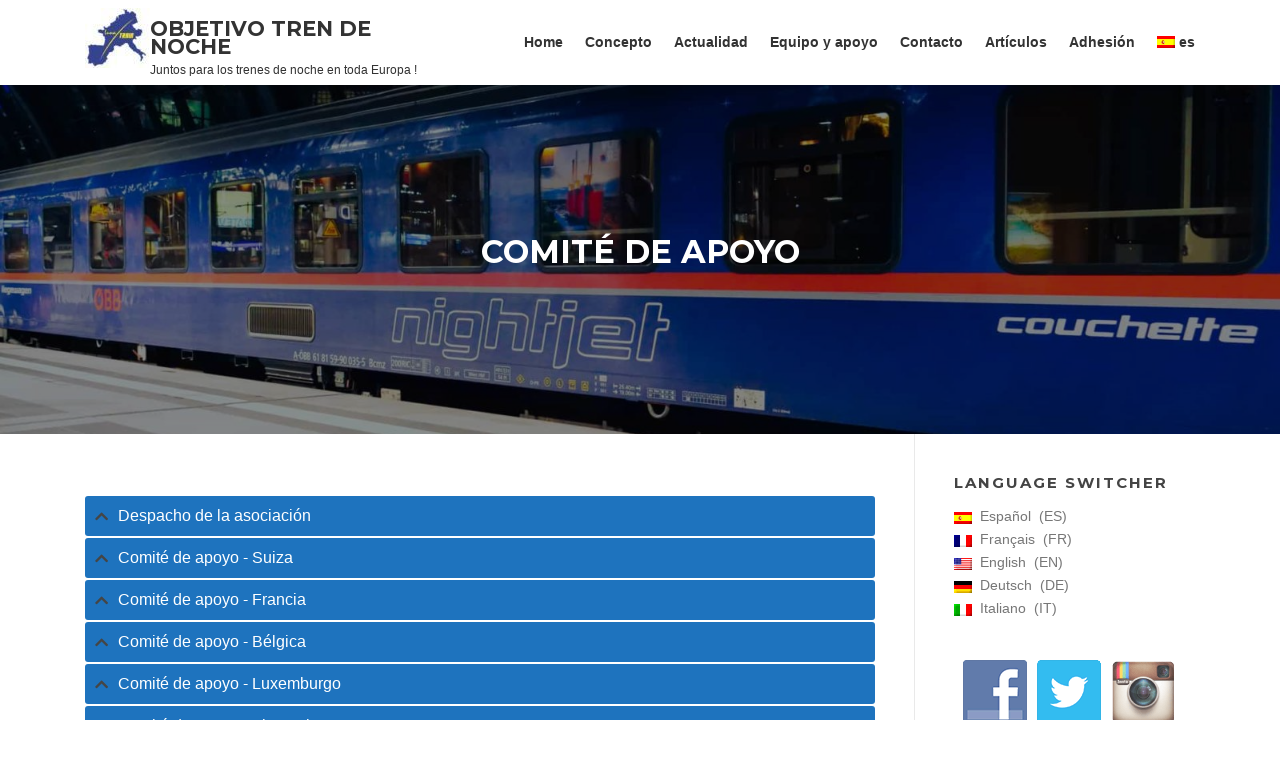

--- FILE ---
content_type: text/html; charset=UTF-8
request_url: http://www.lunatrain.eu/es/comite-de-soutien/
body_size: 12773
content:
<!DOCTYPE html>
<html lang="es">
<head>
<meta charset="UTF-8">
<meta name="viewport" content="width=device-width, initial-scale=1">
<link rel="profile" href="http://gmpg.org/xfn/11">
<link rel="pingback" href="http://www.lunatrain.eu/xmlrpc.php">

<title>Comité de apoyo &#8211; Objetivo tren de noche</title>
<meta name='robots' content='max-image-preview:large' />

		<!-- Meta Tag Manager -->
		<meta name="og:type" content="webssite" />
		<meta name="og:title" content="Comité de apoyo" />
		<meta name="og:locale" content="es_ES" />
		<meta name="og:site_name" content="{:fr}Objectif Train de Nuit{:}{:en}Objective Night train{:}{:de}Pro Nachtzug{:}{:es}Objetivo tren de noche{:}{:it}Obiettivo treno notturno{:}" />
		<meta name="twitter:card" content="summary" />
		<meta name="twitter:site" content="@TrainNuit" />
		<!-- / Meta Tag Manager -->
<link rel='dns-prefetch' href='//connect.facebook.net' />
<link rel='dns-prefetch' href='//fonts.googleapis.com' />
<link rel="alternate" type="application/rss+xml" title="Objetivo tren de noche &raquo; Feed" href="https://www.lunatrain.eu/es/feed/" />
<link rel="alternate" type="application/rss+xml" title="Objetivo tren de noche &raquo; Feed de los comentarios" href="https://www.lunatrain.eu/es/comments/feed/" />
<script type="text/javascript">
/* <![CDATA[ */
window._wpemojiSettings = {"baseUrl":"https:\/\/s.w.org\/images\/core\/emoji\/15.0.3\/72x72\/","ext":".png","svgUrl":"https:\/\/s.w.org\/images\/core\/emoji\/15.0.3\/svg\/","svgExt":".svg","source":{"concatemoji":"http:\/\/www.lunatrain.eu\/wp-includes\/js\/wp-emoji-release.min.js?ver=6.5.7"}};
/*! This file is auto-generated */
!function(i,n){var o,s,e;function c(e){try{var t={supportTests:e,timestamp:(new Date).valueOf()};sessionStorage.setItem(o,JSON.stringify(t))}catch(e){}}function p(e,t,n){e.clearRect(0,0,e.canvas.width,e.canvas.height),e.fillText(t,0,0);var t=new Uint32Array(e.getImageData(0,0,e.canvas.width,e.canvas.height).data),r=(e.clearRect(0,0,e.canvas.width,e.canvas.height),e.fillText(n,0,0),new Uint32Array(e.getImageData(0,0,e.canvas.width,e.canvas.height).data));return t.every(function(e,t){return e===r[t]})}function u(e,t,n){switch(t){case"flag":return n(e,"\ud83c\udff3\ufe0f\u200d\u26a7\ufe0f","\ud83c\udff3\ufe0f\u200b\u26a7\ufe0f")?!1:!n(e,"\ud83c\uddfa\ud83c\uddf3","\ud83c\uddfa\u200b\ud83c\uddf3")&&!n(e,"\ud83c\udff4\udb40\udc67\udb40\udc62\udb40\udc65\udb40\udc6e\udb40\udc67\udb40\udc7f","\ud83c\udff4\u200b\udb40\udc67\u200b\udb40\udc62\u200b\udb40\udc65\u200b\udb40\udc6e\u200b\udb40\udc67\u200b\udb40\udc7f");case"emoji":return!n(e,"\ud83d\udc26\u200d\u2b1b","\ud83d\udc26\u200b\u2b1b")}return!1}function f(e,t,n){var r="undefined"!=typeof WorkerGlobalScope&&self instanceof WorkerGlobalScope?new OffscreenCanvas(300,150):i.createElement("canvas"),a=r.getContext("2d",{willReadFrequently:!0}),o=(a.textBaseline="top",a.font="600 32px Arial",{});return e.forEach(function(e){o[e]=t(a,e,n)}),o}function t(e){var t=i.createElement("script");t.src=e,t.defer=!0,i.head.appendChild(t)}"undefined"!=typeof Promise&&(o="wpEmojiSettingsSupports",s=["flag","emoji"],n.supports={everything:!0,everythingExceptFlag:!0},e=new Promise(function(e){i.addEventListener("DOMContentLoaded",e,{once:!0})}),new Promise(function(t){var n=function(){try{var e=JSON.parse(sessionStorage.getItem(o));if("object"==typeof e&&"number"==typeof e.timestamp&&(new Date).valueOf()<e.timestamp+604800&&"object"==typeof e.supportTests)return e.supportTests}catch(e){}return null}();if(!n){if("undefined"!=typeof Worker&&"undefined"!=typeof OffscreenCanvas&&"undefined"!=typeof URL&&URL.createObjectURL&&"undefined"!=typeof Blob)try{var e="postMessage("+f.toString()+"("+[JSON.stringify(s),u.toString(),p.toString()].join(",")+"));",r=new Blob([e],{type:"text/javascript"}),a=new Worker(URL.createObjectURL(r),{name:"wpTestEmojiSupports"});return void(a.onmessage=function(e){c(n=e.data),a.terminate(),t(n)})}catch(e){}c(n=f(s,u,p))}t(n)}).then(function(e){for(var t in e)n.supports[t]=e[t],n.supports.everything=n.supports.everything&&n.supports[t],"flag"!==t&&(n.supports.everythingExceptFlag=n.supports.everythingExceptFlag&&n.supports[t]);n.supports.everythingExceptFlag=n.supports.everythingExceptFlag&&!n.supports.flag,n.DOMReady=!1,n.readyCallback=function(){n.DOMReady=!0}}).then(function(){return e}).then(function(){var e;n.supports.everything||(n.readyCallback(),(e=n.source||{}).concatemoji?t(e.concatemoji):e.wpemoji&&e.twemoji&&(t(e.twemoji),t(e.wpemoji)))}))}((window,document),window._wpemojiSettings);
/* ]]> */
</script>
<style id='wp-emoji-styles-inline-css' type='text/css'>

	img.wp-smiley, img.emoji {
		display: inline !important;
		border: none !important;
		box-shadow: none !important;
		height: 1em !important;
		width: 1em !important;
		margin: 0 0.07em !important;
		vertical-align: -0.1em !important;
		background: none !important;
		padding: 0 !important;
	}
</style>
<link rel='stylesheet' id='wp-block-library-css' href='http://www.lunatrain.eu/wp-includes/css/dist/block-library/style.min.css?ver=6.5.7' type='text/css' media='all' />
<style id='classic-theme-styles-inline-css' type='text/css'>
/*! This file is auto-generated */
.wp-block-button__link{color:#fff;background-color:#32373c;border-radius:9999px;box-shadow:none;text-decoration:none;padding:calc(.667em + 2px) calc(1.333em + 2px);font-size:1.125em}.wp-block-file__button{background:#32373c;color:#fff;text-decoration:none}
</style>
<style id='global-styles-inline-css' type='text/css'>
body{--wp--preset--color--black: #000000;--wp--preset--color--cyan-bluish-gray: #abb8c3;--wp--preset--color--white: #ffffff;--wp--preset--color--pale-pink: #f78da7;--wp--preset--color--vivid-red: #cf2e2e;--wp--preset--color--luminous-vivid-orange: #ff6900;--wp--preset--color--luminous-vivid-amber: #fcb900;--wp--preset--color--light-green-cyan: #7bdcb5;--wp--preset--color--vivid-green-cyan: #00d084;--wp--preset--color--pale-cyan-blue: #8ed1fc;--wp--preset--color--vivid-cyan-blue: #0693e3;--wp--preset--color--vivid-purple: #9b51e0;--wp--preset--gradient--vivid-cyan-blue-to-vivid-purple: linear-gradient(135deg,rgba(6,147,227,1) 0%,rgb(155,81,224) 100%);--wp--preset--gradient--light-green-cyan-to-vivid-green-cyan: linear-gradient(135deg,rgb(122,220,180) 0%,rgb(0,208,130) 100%);--wp--preset--gradient--luminous-vivid-amber-to-luminous-vivid-orange: linear-gradient(135deg,rgba(252,185,0,1) 0%,rgba(255,105,0,1) 100%);--wp--preset--gradient--luminous-vivid-orange-to-vivid-red: linear-gradient(135deg,rgba(255,105,0,1) 0%,rgb(207,46,46) 100%);--wp--preset--gradient--very-light-gray-to-cyan-bluish-gray: linear-gradient(135deg,rgb(238,238,238) 0%,rgb(169,184,195) 100%);--wp--preset--gradient--cool-to-warm-spectrum: linear-gradient(135deg,rgb(74,234,220) 0%,rgb(151,120,209) 20%,rgb(207,42,186) 40%,rgb(238,44,130) 60%,rgb(251,105,98) 80%,rgb(254,248,76) 100%);--wp--preset--gradient--blush-light-purple: linear-gradient(135deg,rgb(255,206,236) 0%,rgb(152,150,240) 100%);--wp--preset--gradient--blush-bordeaux: linear-gradient(135deg,rgb(254,205,165) 0%,rgb(254,45,45) 50%,rgb(107,0,62) 100%);--wp--preset--gradient--luminous-dusk: linear-gradient(135deg,rgb(255,203,112) 0%,rgb(199,81,192) 50%,rgb(65,88,208) 100%);--wp--preset--gradient--pale-ocean: linear-gradient(135deg,rgb(255,245,203) 0%,rgb(182,227,212) 50%,rgb(51,167,181) 100%);--wp--preset--gradient--electric-grass: linear-gradient(135deg,rgb(202,248,128) 0%,rgb(113,206,126) 100%);--wp--preset--gradient--midnight: linear-gradient(135deg,rgb(2,3,129) 0%,rgb(40,116,252) 100%);--wp--preset--font-size--small: 13px;--wp--preset--font-size--medium: 20px;--wp--preset--font-size--large: 36px;--wp--preset--font-size--x-large: 42px;--wp--preset--spacing--20: 0.44rem;--wp--preset--spacing--30: 0.67rem;--wp--preset--spacing--40: 1rem;--wp--preset--spacing--50: 1.5rem;--wp--preset--spacing--60: 2.25rem;--wp--preset--spacing--70: 3.38rem;--wp--preset--spacing--80: 5.06rem;--wp--preset--shadow--natural: 6px 6px 9px rgba(0, 0, 0, 0.2);--wp--preset--shadow--deep: 12px 12px 50px rgba(0, 0, 0, 0.4);--wp--preset--shadow--sharp: 6px 6px 0px rgba(0, 0, 0, 0.2);--wp--preset--shadow--outlined: 6px 6px 0px -3px rgba(255, 255, 255, 1), 6px 6px rgba(0, 0, 0, 1);--wp--preset--shadow--crisp: 6px 6px 0px rgba(0, 0, 0, 1);}:where(.is-layout-flex){gap: 0.5em;}:where(.is-layout-grid){gap: 0.5em;}body .is-layout-flex{display: flex;}body .is-layout-flex{flex-wrap: wrap;align-items: center;}body .is-layout-flex > *{margin: 0;}body .is-layout-grid{display: grid;}body .is-layout-grid > *{margin: 0;}:where(.wp-block-columns.is-layout-flex){gap: 2em;}:where(.wp-block-columns.is-layout-grid){gap: 2em;}:where(.wp-block-post-template.is-layout-flex){gap: 1.25em;}:where(.wp-block-post-template.is-layout-grid){gap: 1.25em;}.has-black-color{color: var(--wp--preset--color--black) !important;}.has-cyan-bluish-gray-color{color: var(--wp--preset--color--cyan-bluish-gray) !important;}.has-white-color{color: var(--wp--preset--color--white) !important;}.has-pale-pink-color{color: var(--wp--preset--color--pale-pink) !important;}.has-vivid-red-color{color: var(--wp--preset--color--vivid-red) !important;}.has-luminous-vivid-orange-color{color: var(--wp--preset--color--luminous-vivid-orange) !important;}.has-luminous-vivid-amber-color{color: var(--wp--preset--color--luminous-vivid-amber) !important;}.has-light-green-cyan-color{color: var(--wp--preset--color--light-green-cyan) !important;}.has-vivid-green-cyan-color{color: var(--wp--preset--color--vivid-green-cyan) !important;}.has-pale-cyan-blue-color{color: var(--wp--preset--color--pale-cyan-blue) !important;}.has-vivid-cyan-blue-color{color: var(--wp--preset--color--vivid-cyan-blue) !important;}.has-vivid-purple-color{color: var(--wp--preset--color--vivid-purple) !important;}.has-black-background-color{background-color: var(--wp--preset--color--black) !important;}.has-cyan-bluish-gray-background-color{background-color: var(--wp--preset--color--cyan-bluish-gray) !important;}.has-white-background-color{background-color: var(--wp--preset--color--white) !important;}.has-pale-pink-background-color{background-color: var(--wp--preset--color--pale-pink) !important;}.has-vivid-red-background-color{background-color: var(--wp--preset--color--vivid-red) !important;}.has-luminous-vivid-orange-background-color{background-color: var(--wp--preset--color--luminous-vivid-orange) !important;}.has-luminous-vivid-amber-background-color{background-color: var(--wp--preset--color--luminous-vivid-amber) !important;}.has-light-green-cyan-background-color{background-color: var(--wp--preset--color--light-green-cyan) !important;}.has-vivid-green-cyan-background-color{background-color: var(--wp--preset--color--vivid-green-cyan) !important;}.has-pale-cyan-blue-background-color{background-color: var(--wp--preset--color--pale-cyan-blue) !important;}.has-vivid-cyan-blue-background-color{background-color: var(--wp--preset--color--vivid-cyan-blue) !important;}.has-vivid-purple-background-color{background-color: var(--wp--preset--color--vivid-purple) !important;}.has-black-border-color{border-color: var(--wp--preset--color--black) !important;}.has-cyan-bluish-gray-border-color{border-color: var(--wp--preset--color--cyan-bluish-gray) !important;}.has-white-border-color{border-color: var(--wp--preset--color--white) !important;}.has-pale-pink-border-color{border-color: var(--wp--preset--color--pale-pink) !important;}.has-vivid-red-border-color{border-color: var(--wp--preset--color--vivid-red) !important;}.has-luminous-vivid-orange-border-color{border-color: var(--wp--preset--color--luminous-vivid-orange) !important;}.has-luminous-vivid-amber-border-color{border-color: var(--wp--preset--color--luminous-vivid-amber) !important;}.has-light-green-cyan-border-color{border-color: var(--wp--preset--color--light-green-cyan) !important;}.has-vivid-green-cyan-border-color{border-color: var(--wp--preset--color--vivid-green-cyan) !important;}.has-pale-cyan-blue-border-color{border-color: var(--wp--preset--color--pale-cyan-blue) !important;}.has-vivid-cyan-blue-border-color{border-color: var(--wp--preset--color--vivid-cyan-blue) !important;}.has-vivid-purple-border-color{border-color: var(--wp--preset--color--vivid-purple) !important;}.has-vivid-cyan-blue-to-vivid-purple-gradient-background{background: var(--wp--preset--gradient--vivid-cyan-blue-to-vivid-purple) !important;}.has-light-green-cyan-to-vivid-green-cyan-gradient-background{background: var(--wp--preset--gradient--light-green-cyan-to-vivid-green-cyan) !important;}.has-luminous-vivid-amber-to-luminous-vivid-orange-gradient-background{background: var(--wp--preset--gradient--luminous-vivid-amber-to-luminous-vivid-orange) !important;}.has-luminous-vivid-orange-to-vivid-red-gradient-background{background: var(--wp--preset--gradient--luminous-vivid-orange-to-vivid-red) !important;}.has-very-light-gray-to-cyan-bluish-gray-gradient-background{background: var(--wp--preset--gradient--very-light-gray-to-cyan-bluish-gray) !important;}.has-cool-to-warm-spectrum-gradient-background{background: var(--wp--preset--gradient--cool-to-warm-spectrum) !important;}.has-blush-light-purple-gradient-background{background: var(--wp--preset--gradient--blush-light-purple) !important;}.has-blush-bordeaux-gradient-background{background: var(--wp--preset--gradient--blush-bordeaux) !important;}.has-luminous-dusk-gradient-background{background: var(--wp--preset--gradient--luminous-dusk) !important;}.has-pale-ocean-gradient-background{background: var(--wp--preset--gradient--pale-ocean) !important;}.has-electric-grass-gradient-background{background: var(--wp--preset--gradient--electric-grass) !important;}.has-midnight-gradient-background{background: var(--wp--preset--gradient--midnight) !important;}.has-small-font-size{font-size: var(--wp--preset--font-size--small) !important;}.has-medium-font-size{font-size: var(--wp--preset--font-size--medium) !important;}.has-large-font-size{font-size: var(--wp--preset--font-size--large) !important;}.has-x-large-font-size{font-size: var(--wp--preset--font-size--x-large) !important;}
.wp-block-navigation a:where(:not(.wp-element-button)){color: inherit;}
:where(.wp-block-post-template.is-layout-flex){gap: 1.25em;}:where(.wp-block-post-template.is-layout-grid){gap: 1.25em;}
:where(.wp-block-columns.is-layout-flex){gap: 2em;}:where(.wp-block-columns.is-layout-grid){gap: 2em;}
.wp-block-pullquote{font-size: 1.5em;line-height: 1.6;}
</style>
<link rel='stylesheet' id='bbp-default-css' href='http://www.lunatrain.eu/wp-content/plugins/bbpress/templates/default/css/bbpress.min.css?ver=2.6.9' type='text/css' media='all' />
<link rel='stylesheet' id='contact-form-7-css' href='http://www.lunatrain.eu/wp-content/plugins/contact-form-7/includes/css/styles.css?ver=5.9.5' type='text/css' media='all' />
<link rel='stylesheet' id='mon-plugin-video-facebook-css-css' href='http://www.lunatrain.eu/wp-content/plugins/mon-plugin-video-facebook/css/style.css?ver=6.5.7' type='text/css' media='all' />
<link rel='stylesheet' id='social-widget-css' href='http://www.lunatrain.eu/wp-content/plugins/social-media-widget/social_widget.css?ver=6.5.7' type='text/css' media='all' />
<link rel='stylesheet' id='screenr-fonts-css' href='https://fonts.googleapis.com/css?family=Open%2BSans%3A400%2C300%2C300italic%2C400italic%2C600%2C600italic%2C700%2C700italic%7CMontserrat%3A400%2C700&#038;subset=latin%2Clatin-ext' type='text/css' media='all' />
<link rel='stylesheet' id='font-awesome-css' href='http://www.lunatrain.eu/wp-content/themes/screenr/assets/css/font-awesome.min.css?ver=4.0.0' type='text/css' media='all' />
<link rel='stylesheet' id='bootstrap-css' href='http://www.lunatrain.eu/wp-content/themes/screenr/assets/css/bootstrap.min.css?ver=4.0.0' type='text/css' media='all' />
<link rel='stylesheet' id='screenr-style-css' href='http://www.lunatrain.eu/wp-content/themes/screenr/style.css?ver=6.5.7' type='text/css' media='all' />
<style id='screenr-style-inline-css' type='text/css'>
	#page-header-cover.swiper-slider.no-image .swiper-slide .overlay {
		background-color: #000000;
		opacity: 1;
	}
	
	
	
	
	
	
	
		.gallery-carousel .g-item{
		padding: 0px 10px;
	}
	.gallery-carousel {
		margin-left: -10px;
		margin-right: -10px;
	}
	.gallery-grid .g-item, .gallery-masonry .g-item .inner {
		padding: 10px;
	}
	.gallery-grid, .gallery-masonry {
		margin: -10px;
	}
	
</style>
<link rel='stylesheet' id='screenr-gallery-lightgallery-css' href='http://www.lunatrain.eu/wp-content/themes/screenr/assets/css/lightgallery.css?ver=6.5.7' type='text/css' media='all' />
<link rel='stylesheet' id='wpglobus-css' href='http://www.lunatrain.eu/wp-content/plugins/wpglobus/includes/css/wpglobus.css?ver=2.12.2' type='text/css' media='all' />
<script type="text/javascript" src="http://www.lunatrain.eu/wp-includes/js/jquery/jquery.min.js?ver=3.7.1" id="jquery-core-js"></script>
<script type="text/javascript" src="http://www.lunatrain.eu/wp-includes/js/jquery/jquery-migrate.min.js?ver=3.4.1" id="jquery-migrate-js"></script>
<script type="text/javascript" src="http://www.lunatrain.eu/wp-content/plugins/flowpaper-lite-pdf-flipbook/assets/lity/lity.min.js" id="lity-js-js"></script>
<script type="text/javascript" id="utils-js-extra">
/* <![CDATA[ */
var userSettings = {"url":"\/","uid":"0","time":"1765388594","secure":""};
/* ]]> */
</script>
<script type="text/javascript" src="http://www.lunatrain.eu/wp-includes/js/utils.min.js?ver=6.5.7" id="utils-js"></script>
<link rel="https://api.w.org/" href="https://www.lunatrain.eu/es/wp-json/" /><link rel="alternate" type="application/json" href="https://www.lunatrain.eu/es/wp-json/wp/v2/pages/1112" /><link rel="EditURI" type="application/rsd+xml" title="RSD" href="https://www.lunatrain.eu/xmlrpc.php?rsd" />
<meta name="generator" content="WordPress 6.5.7" />
<link rel="canonical" href="https://www.lunatrain.eu/es/comite-de-soutien/" />
<link rel='shortlink' href='https://www.lunatrain.eu/es/?p=1112' />
<link rel="alternate" type="application/json+oembed" href="https://www.lunatrain.eu/es/wp-json/oembed/1.0/embed?url=https%3A%2F%2Fwww.lunatrain.eu%2Fes%2Fcomite-de-soutien%2F" />
<link rel="alternate" type="text/xml+oembed" href="https://www.lunatrain.eu/es/wp-json/oembed/1.0/embed?url=https%3A%2F%2Fwww.lunatrain.eu%2Fes%2Fcomite-de-soutien%2F&#038;format=xml" />
			<style media="screen">
				.wpglobus_flag_fr{background-image:url(http://www.lunatrain.eu/wp-content/plugins/wpglobus/flags/fr.png)}
.wpglobus_flag_en{background-image:url(http://www.lunatrain.eu/wp-content/plugins/wpglobus/flags/us.png)}
.wpglobus_flag_de{background-image:url(http://www.lunatrain.eu/wp-content/plugins/wpglobus/flags/de.png)}
.wpglobus_flag_es{background-image:url(http://www.lunatrain.eu/wp-content/plugins/wpglobus/flags/es.png)}
.wpglobus_flag_it{background-image:url(http://www.lunatrain.eu/wp-content/plugins/wpglobus/flags/it.png)}
			</style>
			<link rel="alternate" hreflang="fr-FR" href="http://www.lunatrain.eu/comite-de-soutien/" /><link rel="alternate" hreflang="en-US" href="http://www.lunatrain.eu/en/comite-de-soutien/" /><link rel="alternate" hreflang="de-DE" href="http://www.lunatrain.eu/de/comite-de-soutien/" /><link rel="alternate" hreflang="es-ES" href="http://www.lunatrain.eu/es/comite-de-soutien/" /><link rel="alternate" hreflang="it-IT" href="http://www.lunatrain.eu/it/comite-de-soutien/" /><link rel="icon" href="https://www.lunatrain.eu/wp-content/uploads/2019/08/cropped-Logo-OTN-1-32x32.jpg" sizes="32x32" />
<link rel="icon" href="https://www.lunatrain.eu/wp-content/uploads/2019/08/cropped-Logo-OTN-1-192x192.jpg" sizes="192x192" />
<link rel="apple-touch-icon" href="https://www.lunatrain.eu/wp-content/uploads/2019/08/cropped-Logo-OTN-1-180x180.jpg" />
<meta name="msapplication-TileImage" content="https://www.lunatrain.eu/wp-content/uploads/2019/08/cropped-Logo-OTN-1-270x270.jpg" />
		<style type="text/css" id="wp-custom-css">
			h3 {
font-size: 1.15rem;
line-height: 1.4em;
}

.entry-content h3 {
	font-weight:bold;
	font-family: inherit;
	font-size: 0.96rem;
}

.container {
    display: flex;
    align-items: flex-start;
    justify-content: space-between;
}

.site-branding {
  width: 33%;
    float: left;
    text-align: left;
}

.site-branding a {
    float: inherit;
}

.site-branding h1 {
    display: block;
    margin-left: 10px;
    margin-bottom: 10px;
}

.header-right-wrapper {
    width: 66%;
    float: right;
    text-align: right;
}

h1.site-title {
	clear:none;
}

.has-site-tagline .site-description {
  display: flex;
}

.custom-logo {
    max-width: 100%;
    height: auto;
    width: auto;
}

#page-header-cover .swiper-slide-heading {
	font-size: 2rem;
	}

#page-header-cover .swiper-intro-inner {
	padding:20%;
}

@media screen and (min-width: 1200px) {
.site-branding .site-title, .site-branding .site-text-logo {
	font-size:21px;
	letter-spacing: 0px;
	line-height: 0.9;
	margin-top: 12px;
	}
	
.nav-menu a {
  color: #333333;
  padding-left: 11px;
  padding-right: 11px;
	font-size: 14px;
	}
	
}

@media screen and (min-width: 1140px)and (max-width: 1199px) {
.site-branding .site-title, .site-branding .site-text-logo {
	font-size:16px;
	letter-spacing: 0px;
	line-height: 0.7;
	margin-top: 12px;
	}
	
.nav-menu a {
  color: #333333;
  padding-left: 6px;
  padding-right: 6px;
	font-size: 12px;
	}
	
}

@media screen and (max-width: 1139px) {

.site-branding {
  width: 278px;
}
	
.header-right-wrapper {
    width: auto;
}

.site-branding .site-title, .site-branding .site-text-logo {
  margin-top: 5px;
  line-height: 1;
  font-family: "Montserrat", Helvetica, Arial, sans-serif;
  font-size: 16px;
	letter-spacing: 0px;
	}
}

		</style>
		</head>

<body class="page-template-default page page-id-1112 wp-custom-logo group-blog has-site-title has-site-tagline header-layout-fixed">
<div id="page" class="site">
	<a class="skip-link screen-reader-text" href="#content">Saltar al contenido</a>
    	<header id="masthead" class="site-header" role="banner">
		<div class="container">
			    <div class="site-branding">
        <a href="https://www.lunatrain.eu/es/" class="custom-logo-link  no-t-logo" rel="home" itemprop="url"><img width="65" height="60" src="https://www.lunatrain.eu/wp-content/uploads/2019/08/cropped-cropped-logo-e1564645971790-1.jpg" class="custom-logo" alt="Objetivo tren de noche" itemprop="logo" srcset="https://www.lunatrain.eu/wp-content/uploads/2019/08/cropped-logo-e1564645971790-1.jpg 2x" decoding="async" /></a>                <p class="site-title"><a href="https://www.lunatrain.eu/es/" rel="home">Objetivo tren de noche</a></p>
                                <p class="site-description">Juntos para los trenes de noche en toda Europa !</p>
                    </div><!-- .site-branding -->
    
			<div class="header-right-wrapper">
				<a href="#" id="nav-toggle">Menú<span></span></a>
				<nav id="site-navigation" class="main-navigation" role="navigation">
					<ul class="nav-menu">
						<li id="menu-item-72" class="menu-item menu-item-type-custom menu-item-object-custom menu-item-72"><a href="http://lunatrain.eu/es">Home</a></li>
<li id="menu-item-82" class="menu-item menu-item-type-post_type menu-item-object-page menu-item-82"><a href="https://www.lunatrain.eu/es/concept/">Concepto</a></li>
<li id="menu-item-80" class="menu-item menu-item-type-post_type menu-item-object-page menu-item-80"><a href="https://www.lunatrain.eu/es/actualite/">Actualidad</a></li>
<li id="menu-item-83" class="menu-item menu-item-type-post_type menu-item-object-page current-menu-ancestor current-menu-parent current_page_parent current_page_ancestor menu-item-has-children menu-item-83"><a href="https://www.lunatrain.eu/es/lequipe/">Equipo y apoyo</a>
<ul class="sub-menu">
	<li id="menu-item-1115" class="menu-item menu-item-type-post_type menu-item-object-page current-menu-item page_item page-item-1112 current_page_item menu-item-1115"><a href="https://www.lunatrain.eu/es/comite-de-soutien/" aria-current="page">Despacho de la asociación</a></li>
</ul>
</li>
<li id="menu-item-85" class="menu-item menu-item-type-post_type menu-item-object-page menu-item-85"><a href="https://www.lunatrain.eu/es/contact/">Contacto</a></li>
<li id="menu-item-286" class="menu-item menu-item-type-post_type menu-item-object-page menu-item-286"><a href="https://www.lunatrain.eu/es/articles/">Artículos</a></li>
<li id="menu-item-106" class="menu-item menu-item-type-post_type menu-item-object-page menu-item-106"><a href="https://www.lunatrain.eu/es/adhesion/">Adhesión</a></li>
<li id="menu-item-9999999999" class="menu-item menu-item-type-custom menu-item-object-custom menu_item_wpglobus_menu_switch wpglobus-selector-link wpglobus-current-language menu-item-9999999999"><a href="http://www.lunatrain.eu/es/comite-de-soutien/"><span class="wpglobus_flag wpglobus_language_name wpglobus_flag_es">es</span></a>
<ul class="sub-menu">
	<li id="menu-item-wpglobus_menu_switch_fr" class="menu-item menu-item-type-custom menu-item-object-custom sub_menu_item_wpglobus_menu_switch wpglobus-selector-link menu-item-wpglobus_menu_switch_fr"><a href="http://www.lunatrain.eu/comite-de-soutien/"><span class="wpglobus_flag wpglobus_language_name wpglobus_flag_fr">fr</span></a></li>
	<li id="menu-item-wpglobus_menu_switch_en" class="menu-item menu-item-type-custom menu-item-object-custom sub_menu_item_wpglobus_menu_switch wpglobus-selector-link menu-item-wpglobus_menu_switch_en"><a href="http://www.lunatrain.eu/en/comite-de-soutien/"><span class="wpglobus_flag wpglobus_language_name wpglobus_flag_en">en</span></a></li>
	<li id="menu-item-wpglobus_menu_switch_de" class="menu-item menu-item-type-custom menu-item-object-custom sub_menu_item_wpglobus_menu_switch wpglobus-selector-link menu-item-wpglobus_menu_switch_de"><a href="http://www.lunatrain.eu/de/comite-de-soutien/"><span class="wpglobus_flag wpglobus_language_name wpglobus_flag_de">de</span></a></li>
	<li id="menu-item-wpglobus_menu_switch_it" class="menu-item menu-item-type-custom menu-item-object-custom sub_menu_item_wpglobus_menu_switch wpglobus-selector-link menu-item-wpglobus_menu_switch_it"><a href="http://www.lunatrain.eu/it/comite-de-soutien/"><span class="wpglobus_flag wpglobus_language_name wpglobus_flag_it">it</span></a></li>
</ul>
</li>
					</ul>
				</nav>
				<!-- #site-navigation -->
			</div>

		</div>
	</header><!-- #masthead -->
	<section id="page-header-cover" class="section-slider swiper-slider fixed has-image" >
		<div class="swiper-container" data-autoplay="0">
			<div class="swiper-wrapper ">
				<div class="swiper-slide slide-align-center " style="background-image: url('http://lunatrain.eu/wp-content/uploads/2023/01/cropped-nightjet-couchette-01.jpg.jpg');" ><div class="swiper-slide-intro"><div class="swiper-intro-inner" style="padding-top: 13%; padding-bottom: 13%; " ><h2 class="swiper-slide-heading">Comité de apoyo</h2></div></div><div class="overlay"></div></div>			</div>
		</div>
	</section>
		<div id="content" class="site-content">
		<div id="content-inside" class="container right-sidebar">
			<div id="primary" class="content-area">
				<main id="main" class="site-main" role="main">
				
<article id="post-1112" class="post-1112 page type-page status-publish hentry">
	<div class="entry-content">
		<div id="accordions-639" class="accordions-639 accordions" data-accordions={&quot;lazyLoad&quot;:true,&quot;id&quot;:&quot;639&quot;,&quot;event&quot;:&quot;click&quot;,&quot;collapsible&quot;:&quot;true&quot;,&quot;heightStyle&quot;:&quot;content&quot;,&quot;animateStyle&quot;:&quot;swing&quot;,&quot;animateDelay&quot;:1000,&quot;navigation&quot;:true,&quot;active&quot;:999,&quot;expandedOther&quot;:&quot;no&quot;}>
                <div id="accordions-lazy-639" class="accordions-lazy" accordionsId="639">
                    </div>

        <div class="items"  style="display:none" >
        
                <div post_id="639" itemcount="0"  header_id="header-1567024194363" id="header-1567024194363" style="" class="accordions-head head1567024194363 border-none" toggle-text="" main-text="Despacho de la asociación">
                                            <span id="accordion-icons-1567024194363" class="accordion-icons">
                            <span class="accordion-icon-active accordion-plus"><i class="fa fas fa-chevron-up"></i></span>
                            <span class="accordion-icon-inactive accordion-minus"><i class="fa fas fa-chevron-down"></i></span>
                        </span>
                        <span id="header-text-1567024194363" class="accordions-head-title">Despacho de la asociación</span>
                                    </div>
                <div class="accordion-content content1567024194363 ">
                    <ul>
<li><strong>Eric Boisseau</strong> - Presidente de la asociación</li>
<li><strong>Huguette Tiegna</strong> - Miembro de la Asamblea Nacional Francesa - Vicepresidenta</li>
<li><strong>Nadine Niel</strong> - Vicepresidenta</li>
<li><strong>Christopher Tasti</strong> - Tesorero</li>
<li><strong>Jean-Marc Tagliaferri</strong> - Tesorero adjunto</li>
<li><strong>Aymeric Gillaizeau</strong> - Secretario</li>
<li><strong>Gérald Griffit</strong> - Secretario adjunto</li>
<li><strong>Laurent Hercé</strong> - Miembro</li>
</ul>
                </div>
        
                <div post_id="639" itemcount="1"  header_id="header-1567024195042" id="header-1567024195042" style="" class="accordions-head head1567024195042 border-none" toggle-text="" main-text=" Comité de apoyo - Suiza">
                                            <span id="accordion-icons-1567024195042" class="accordion-icons">
                            <span class="accordion-icon-active accordion-plus"><i class="fa fas fa-chevron-up"></i></span>
                            <span class="accordion-icon-inactive accordion-minus"><i class="fa fas fa-chevron-down"></i></span>
                        </span>
                        <span id="header-text-1567024195042" class="accordions-head-title"> Comité de apoyo - Suiza</span>
                                    </div>
                <div class="accordion-content content1567024195042 ">
                    <ul>
<li>AEBISCHER Matthias, Consejero Nacional</li>
<li>ADDOR Jean-Luc, Consejero Nacional</li>
<li>AMMANN Thomas, Ex Consejero Nacional</li>
<li>BÄUMLE Martin, Consejero Nacional</li>
<li>BEGLÉ Claude, Ex Consejero Nacional</li>
<li>BERTSCHY Kathrin, Consejera Nacional</li>
<li>BOURGEOIS Jacques, Consejero Nacional</li>
<li>BRÉLAZ Daniel, Consejero Nacional</li>
<li>CLOTTU Raymond, Ex Consejero Nacional</li>
<li>COMTE Raphael, Consejero de los Estados</li>
<li>CROTTAZ Brigitte, Consejera Nacional</li>
<li>DE BUMAN Dominique, Ex Consejero Nacional</li>
<li>DE LA REUSSILLE Denis, Consejero Nacional</li>
<li>EGGER Thomas, Ex Consejero Nacional</li>
<li>ESTERMANN Yvette, Consejera Nacional</li>
<li>ETTLIN Erich, Consejero de Estado</li>
<li>EYMANN Christoph, Consejero Nacional</li>
<li>FEHLMANN RIELLE Laurence, Consejero Nacional</li>
<li>FERI Yvonne, Consejero Nacional</li>
<li>FIALA Doris, Consejera Nacional</li>
<li>FLACH Beat, Consejero Nacional</li>
<li>GAILLARD Benoît, Concejal de la ciudad, Lausana</li>
<li>GOLAY Roger, Ex Consejero Nacional</li>
<li>GRABER Konrad, Ex Consejero de Estado</li>
<li>GRIN Jean-Pierre, Consejero Nacional</li>
<li>GROSSEN Jürg, Consejero Nacional</li>
<li>GUGGER Niklaus-Samuel, Consejero Nacional</li>
<li>HÄBERLI Brigitte, Consejera de Estado</li>
<li>HADORN Philipp, Ex Consejero Nacional</li>
<li>HARDEGGER Thomas, Ex Consejero Nacional</li>
<li>HILTPOLD Hugues, Ex Consejero Nacional</li>
<li>JAUSLIN Matthias Samuel, Consejero Nacional</li>
<li>LOMBARDI Filippo, Ex Consejero de Estado</li>
<li>LUGINBÜHL Werner, Ex Consejero de Estado</li>
<li>MAIRE Jacques-André, Ex Consejero Nacional</li>
<li>MARRA Ada, Consejera Nacional</li>
<li>MASSHARDT Nadine, Consejero Nacional</li>
<li>MEYER Mattea, Consejero Nacional</li>
<li>MOLINA Fabian, Consejero Nacional</li>
<li>MOSER Tiana, Consejero Nacional</li>
<li>MÜLLER-ALTERMATT Stefan, Consejero Nacional</li>
<li>MUNZ Martina, Consejera Nacional</li>
<li>NEUMANN Sarah, Miembro del Gran Consejo VD</li>
<li>NORDMANN Roger, Consejero Nacional</li>
<li>PILLER CARRARD Valérie, Consejera Nacional</li>
<li>QUADRANTI, Ex Consejera Nacional</li>
<li>REYNARD Mathias, Consejero Nacional</li>
<li>RIKLIN Kathrin, Ex Consejera Nacional</li>
<li>ROCHAT FERNANDEZ Nicolas, Ex Consejero Nacional</li>
<li>SEILER GRAF Priska, Consejero Nacional</li>
<li>SEMADENI Silva, Ex Consejera Nacional</li>
<li>SOMMARUGA Carlo, Consejero de los Estados</li>
<li>STREIFF Marianne, Consejera Nacional</li>
<li>THORENS Adèle, Consejera de los Estados</li>
<li>TÖNGI Michael, Consejero Nacional</li>
<li>TORNARE Manuel, Ex Consejero Nacional</li>
<li>VOGLER Karl, Ex Consejero Nacional</li>
<li>WEHRLI Laurent, Consejero Nacional</li>
<li>WEIBEL Thomas, Ex Consejero Nacional</li>
<li>WÜTHRICH Adrian, Consejero Nacional</li>
</ul>
                </div>
        
                <div post_id="639" itemcount="2"  header_id="header-1586530130930" id="header-1586530130930" style="" class="accordions-head head1586530130930 border-none" toggle-text="" main-text="Comité de apoyo - Francia">
                                            <span id="accordion-icons-1586530130930" class="accordion-icons">
                            <span class="accordion-icon-active accordion-plus"><i class="fa fas fa-chevron-up"></i></span>
                            <span class="accordion-icon-inactive accordion-minus"><i class="fa fas fa-chevron-down"></i></span>
                        </span>
                        <span id="header-text-1586530130930" class="accordions-head-title">Comité de apoyo - Francia</span>
                                    </div>
                <div class="accordion-content content1586530130930 ">
                    <ul>
<li>BATTISTEL Marie-Noëlle, Miembro del Parlamento Francia</li>
<li>BLANC Anne, Miembro del Parlamento Francia</li>
<li>BRICOUT Guy, Miembro del Parlamento Francia</li>
<li>CLAPOT Mireille, Miembro del Parlamento Francia</li>
<li>DUBOIS Jacqueline, Miembro del Parlamento Francia</li>
<li>GAYTE Laurence, Miembro del Parlamento Francia</li>
<li>HABIB David, Miembro del Parlamento Francia</li>
<li>IBORRA Monique, Miembro del Parlamento Francia</li>
<li>LARDET Frédérique, Miembro del Parlamento Francia</li>
<li>MOREL-A-L'HUISSIER, Miembro del Parlamento Francia</li>
<li>PONT Jean-Pierre, Miembro del Parlamento Francia</li>
<li>ROSSI Laurianne, Miembro del Parlamento Francia</li>
<li>SEMPASTOUS Jean-Bernard, Miembro del Parlamento Francia</li>
<li>VERDIER-JOUCLAS Marie-Christine, Miembro del Parlamento Francia</li>
<li>VIALA Arnaud, Miembro del Parlamento Francia</li>
</ul>
                </div>
        
                <div post_id="639" itemcount="3"  header_id="header-1586530372891" id="header-1586530372891" style="" class="accordions-head head1586530372891 border-none" toggle-text="" main-text="Comité de apoyo - Bélgica">
                                            <span id="accordion-icons-1586530372891" class="accordion-icons">
                            <span class="accordion-icon-active accordion-plus"><i class="fa fas fa-chevron-up"></i></span>
                            <span class="accordion-icon-inactive accordion-minus"><i class="fa fas fa-chevron-down"></i></span>
                        </span>
                        <span id="header-text-1586530372891" class="accordions-head-title">Comité de apoyo - Bélgica</span>
                                    </div>
                <div class="accordion-content content1586530372891 ">
                    <ul>
<li>PIEDBOEUF Benoît, Miembro del Parlamento</li>
<li>DALLLEMAGNE Georges, Miembro del Parlamento</li>
<li>HANUS Melissa, Miembro del Parlamento</li>
<li>MASAI France, Miembro del Parlamento</li>
<li>MATZ Vanessa, Miembro del Parlamento</li>
<li>ROHANYI Sophie, Miembro del Parlamento</li>
<li>SCHLITZ Sarah, Miembro del Parlamento</li>
<li>THIBAUT Cécile, Miembro del Parlamento</li>
</ul>
                </div>
        
                <div post_id="639" itemcount="4"  header_id="header-1586530467183" id="header-1586530467183" style="" class="accordions-head head1586530467183 border-none" toggle-text="" main-text="Comité de apoyo - Luxemburgo">
                                            <span id="accordion-icons-1586530467183" class="accordion-icons">
                            <span class="accordion-icon-active accordion-plus"><i class="fa fas fa-chevron-up"></i></span>
                            <span class="accordion-icon-inactive accordion-minus"><i class="fa fas fa-chevron-down"></i></span>
                        </span>
                        <span id="header-text-1586530467183" class="accordions-head-title">Comité de apoyo - Luxemburgo</span>
                                    </div>
                <div class="accordion-content content1586530467183 ">
                    <ul>
<li>BACK Carlo, diputado de Luxemburgo</li>
<li>BENOY François, diputado de Luxemburgo</li>
<li>GARY Chantal, diputada de Luxemburgo</li>
<li>HANSEN Marc, diputado de Luxemburgo</li>
</ul>
                </div>
        
                <div post_id="639" itemcount="5"  header_id="header-1586530547344" id="header-1586530547344" style="" class="accordions-head head1586530547344 border-none" toggle-text="" main-text="Comité de apoyo - Alemania">
                                            <span id="accordion-icons-1586530547344" class="accordion-icons">
                            <span class="accordion-icon-active accordion-plus"><i class="fa fas fa-chevron-up"></i></span>
                            <span class="accordion-icon-inactive accordion-minus"><i class="fa fas fa-chevron-down"></i></span>
                        </span>
                        <span id="header-text-1586530547344" class="accordions-head-title">Comité de apoyo - Alemania</span>
                                    </div>
                <div class="accordion-content content1586530547344 ">
                    <ul>
<li>BUDDE Katrin, diputada alemán</li>
<li>HENKE Rudolf, diputado alemán</li>
<li>KRAUSS Alexander, diputado alemán</li>
<li>KRUSE Rüdiger, diputado alemán</li>
<li>MACKENSEN Isabel, diputada alemán</li>
<li>MINDRUP Klaus, diputado alemán</li>
<li>MÜLLER Detlef, diputado alemán</li>
</ul>
                </div>
        
                <div post_id="639" itemcount="6"  header_id="header-1586890103874" id="header-1586890103874" style="" class="accordions-head head1586890103874 border-none" toggle-text="" main-text="Comité de apoyo - Parlamento Europeo">
                                            <span id="accordion-icons-1586890103874" class="accordion-icons">
                            <span class="accordion-icon-active accordion-plus"><i class="fa fas fa-chevron-up"></i></span>
                            <span class="accordion-icon-inactive accordion-minus"><i class="fa fas fa-chevron-down"></i></span>
                        </span>
                        <span id="header-text-1586890103874" class="accordions-head-title">Comité de apoyo - Parlamento Europeo</span>
                                    </div>
                <div class="accordion-content content1586890103874 ">
                    <ul>
<li>BRICMONT Saskia, Groupe des Verts (Bélgica)</li>
<li>BENIFEI Brando, Partito Democratico (Italia)</li>
<li>DE SUTTER Petra, Groen (Bélgica)</li>
<li>KELLER Fabienne, La Droite constructive (Francia)</li>
<li>TARABELLA Marc, Partido Socialista (Bélgica)</li>
<li>TOLLERET Irène, Liste Renaissance (Francia)</li>
</ul>
                </div>
        
                <div post_id="639" itemcount="7"  header_id="header-1587906722479" id="header-1587906722479" style="" class="accordions-head head1587906722479 border-none" toggle-text="" main-text="Comité de apoyo - asociaciones y fundaciones">
                                            <span id="accordion-icons-1587906722479" class="accordion-icons">
                            <span class="accordion-icon-active accordion-plus"><i class="fa fas fa-chevron-up"></i></span>
                            <span class="accordion-icon-inactive accordion-minus"><i class="fa fas fa-chevron-down"></i></span>
                        </span>
                        <span id="header-text-1587906722479" class="accordions-head-title">Comité de apoyo - asociaciones y fundaciones</span>
                                    </div>
                <div class="accordion-content content1587906722479 ">
                    <ul>
<li>ASSOCIATION INITIATIVE DES ALPES (CH)</li>
<li>ASOCIACIÓN DE TRANSPORTE Y MEDIO AMBIENTE (ATE)</li>
<li>FÉDÉRATION ROMANDE DES CONSOMMATEURS (CH)</li>
</ul>
                </div>
            </div>


    
                </div>
	</div><!-- .entry-content -->

	<footer class="entry-footer">
			</footer><!-- .entry-footer -->
</article><!-- #post-## -->
				</main><!-- #main -->
			</div><!-- #primary -->

			
<div id="secondary" class="widget-area sidebar" role="complementary">
	<section id="wpglobus-2" class="widget widget_wpglobus"><h2 class="widget-title">Language switcher</h2><div class="list flags"><a href="http://www.lunatrain.eu/es/comite-de-soutien/" class="wpglobus-selector-link wpglobus-current-language"><img src="http://www.lunatrain.eu/wp-content/plugins/wpglobus/flags/es.png" alt="" /> <span class="name">Español</span> <span class="code">ES</span></a><a href="http://www.lunatrain.eu/comite-de-soutien/" class="wpglobus-selector-link "><img src="http://www.lunatrain.eu/wp-content/plugins/wpglobus/flags/fr.png" alt="" /> <span class="name">Français</span> <span class="code">FR</span></a><a href="http://www.lunatrain.eu/en/comite-de-soutien/" class="wpglobus-selector-link "><img src="http://www.lunatrain.eu/wp-content/plugins/wpglobus/flags/us.png" alt="" /> <span class="name">English</span> <span class="code">EN</span></a><a href="http://www.lunatrain.eu/de/comite-de-soutien/" class="wpglobus-selector-link "><img src="http://www.lunatrain.eu/wp-content/plugins/wpglobus/flags/de.png" alt="" /> <span class="name">Deutsch</span> <span class="code">DE</span></a><a href="http://www.lunatrain.eu/it/comite-de-soutien/" class="wpglobus-selector-link "><img src="http://www.lunatrain.eu/wp-content/plugins/wpglobus/flags/it.png" alt="" /> <span class="name">Italiano</span> <span class="code">IT</span></a></div></section><section id="social-widget-2" class="widget Social_Widget"><div class="socialmedia-buttons smw_center"><a href="https://www.facebook.com/Lunatrain/" rel="nofollow" target="_blank"><img width="64" height="64" src="http://www.lunatrain.eu/wp-content/plugins/social-media-widget/images/default/64/facebook.png" 
				alt=" Facebook" 
				title="Facebook" style="opacity: 0.8; -moz-opacity: 0.8;" class="fade" /></a><a href="https://twitter.com/TrainNuit" rel="nofollow" target="_blank"><img width="64" height="64" src="http://www.lunatrain.eu/wp-content/plugins/social-media-widget/images/default/64/twitter.png" 
				alt=" Twitter" 
				title=" Twitter" style="opacity: 0.8; -moz-opacity: 0.8;" class="fade" /></a><a href="https://www.instagram.com/objectiftraindenuit/?hl=fr" rel="nofollow" target="_blank"><img width="64" height="64" src="http://www.lunatrain.eu/wp-content/plugins/social-media-widget/images/default/64/instagram.png" 
				alt=" Instagram" 
				title=" Instagram" style="opacity: 0.8; -moz-opacity: 0.8;" class="fade" /></a></div></section><section id="media_image-2" class="widget widget_media_image"><img width="300" height="290" src="https://www.lunatrain.eu/wp-content/uploads/2019/08/Logo-OTN-300x290.jpg" class="image wp-image-15  attachment-medium size-medium" alt="" style="max-width: 100%; height: auto;" decoding="async" fetchpriority="high" srcset="https://www.lunatrain.eu/wp-content/uploads/2019/08/Logo-OTN-300x290.jpg 300w, https://www.lunatrain.eu/wp-content/uploads/2019/08/Logo-OTN.jpg 628w" sizes="(max-width: 300px) 100vw, 300px" /></section>
		<section id="recent-posts-4" class="widget widget_recent_entries">
		<h2 class="widget-title">Entradas recientes</h2>
		<ul>
											<li>
					<a href="https://www.lunatrain.eu/es/entretien-interactif-avec-paul-bittard-etudiant-en-2e-annee-de-master-transports-logistiques-territoires-environnements-tlte-de-sorbonne-universite-paris/">Entrevista interactiva con Paul Bittard, estudiante de segundo año de la Maestría en Transporte, Logística, Territorios y Medio Ambiente (TLTE) de la Universidad de Sorbonne (París).</a>
											<span class="post-date">4 marzo 2023</span>
									</li>
											<li>
					<a href="https://www.lunatrain.eu/es/06-09-2020-zug-der-konige-konig-der-zuge-der-orient-express/">06/09/2020: Zug der Könige, König der Züge: Der Orient-Express</a>
											<span class="post-date">9 septiembre 2020</span>
									</li>
											<li>
					<a href="https://www.lunatrain.eu/es/05-09-2020-deux-nouveaux-trains-de-nuit-paris-tarbes-et-paris-nice-circuleront-en-2022/">05/09/2020: Deux nouveaux trains de nuit Paris-Tarbes et Paris-Nice circuleront en 2022</a>
											<span class="post-date">9 septiembre 2020</span>
									</li>
											<li>
					<a href="https://www.lunatrain.eu/es/04-09-2020-la-france-tente-de-renouer-avec-les-trains-de-nuit-qui-avaient-presque-disparu/">04/09/2020: La France tente de renouer avec les trains de nuit, qui avaient presque disparu</a>
											<span class="post-date">9 septiembre 2020</span>
									</li>
											<li>
					<a href="https://www.lunatrain.eu/es/04-09-2020-mobilitat-der-zukunft-nachtzuge-statt-fluge-wie-die-coronakrise-die-renaissance-des-schlafwagens-beschleunigt/">04/09/2020: MOBILITÄT DER ZUKUNFT : Nachtzüge statt Flüge: Wie die Coronakrise die Renaissance des Schlafwagens beschleunigt</a>
											<span class="post-date">9 septiembre 2020</span>
									</li>
											<li>
					<a href="https://www.lunatrain.eu/es/01-09-2020-trains-de-nuit-la-ligne-paris-rodez-fait-de-la-resistance/">01/09/2020: Trains de nuit : la ligne Paris-Rodez fait de la résistance</a>
											<span class="post-date">9 septiembre 2020</span>
									</li>
					</ul>

		</section></div><!-- #secondary -->

		</div><!--#content-inside -->
	</div><!-- #content -->

	<footer id="colophon" class="site-footer" role="contentinfo">
		
        	<div class=" site-info">
		<div class="container">
			<div class="site-copyright">
				Copyright &copy; 2025 Objetivo tren de noche. Todos los derechos reservados.			</div><!-- .site-copyright -->
			<div class="theme-info">
				<a href="https://www.famethemes.com/themes/screenr">Screenr parallax theme</a> por FameThemes			</div>
		</div>
	</div><!-- .site-info -->
	
	</footer><!-- #colophon -->
</div><!-- #page -->

<link rel='stylesheet' id='accordions-style-css' href='http://www.lunatrain.eu/wp-content/plugins/accordions/assets/frontend/css/style.css?ver=6.5.7' type='text/css' media='all' />
<link rel='stylesheet' id='jquery-ui-css' href='http://www.lunatrain.eu/wp-content/plugins/accordions/assets/frontend/css/jquery-ui.css?ver=6.5.7' type='text/css' media='all' />
<link rel='stylesheet' id='accordions-themes-css' href='http://www.lunatrain.eu/wp-content/plugins/accordions/assets/global/css/themes.style.css?ver=6.5.7' type='text/css' media='all' />
<link rel='stylesheet' id='fontawesome-5-css' href='http://www.lunatrain.eu/wp-content/plugins/accordions/assets/global/css/font-awesome-5.css?ver=6.5.7' type='text/css' media='all' />
<script type="text/javascript" src="http://www.lunatrain.eu/wp-content/plugins/contact-form-7/includes/swv/js/index.js?ver=5.9.5" id="swv-js"></script>
<script type="text/javascript" id="contact-form-7-js-extra">
/* <![CDATA[ */
var wpcf7 = {"api":{"root":"https:\/\/www.lunatrain.eu\/es\/wp-json\/","namespace":"contact-form-7\/v1"}};
/* ]]> */
</script>
<script type="text/javascript" src="http://www.lunatrain.eu/wp-content/plugins/contact-form-7/includes/js/index.js?ver=5.9.5" id="contact-form-7-js"></script>
<script type="text/javascript" src="http://www.lunatrain.eu/wp-content/plugins/mon-plugin-video-facebook/js/script.js?ver=1.0" id="mon-plugin-video-facebook-js-js"></script>
<script type="text/javascript" src="https://connect.facebook.net/en_US/sdk.js#xfbml=1&amp;version=v3.2" id="facebook-sdk-js"></script>
<script type="text/javascript" src="http://www.lunatrain.eu/wp-content/themes/screenr/assets/js/plugins.js?ver=4.0.0" id="screenr-plugin-js"></script>
<script type="text/javascript" src="http://www.lunatrain.eu/wp-content/themes/screenr/assets/js/bootstrap.bundle.min.js?ver=4.0.0" id="bootstrap-js"></script>
<script type="text/javascript" id="screenr-theme-js-extra">
/* <![CDATA[ */
var Screenr = {"ajax_url":"https:\/\/www.lunatrain.eu\/wp-admin\/admin-ajax.php","full_screen_slider":"","header_layout":"","slider_parallax":"1","is_home_front_page":"0","autoplay":"7000","speed":"700","effect":"slide","gallery_enable":"1"};
/* ]]> */
</script>
<script type="text/javascript" src="http://www.lunatrain.eu/wp-content/themes/screenr/assets/js/theme.js?ver=20120206" id="screenr-theme-js"></script>
<script type="text/javascript" id="wpglobus-js-extra">
/* <![CDATA[ */
var WPGlobus = {"version":"2.12.2","language":"es","enabledLanguages":["fr","en","de","es","it"]};
/* ]]> */
</script>
<script type="text/javascript" src="http://www.lunatrain.eu/wp-content/plugins/wpglobus/includes/js/wpglobus.min.js?ver=2.12.2" id="wpglobus-js"></script>
<script type="text/javascript" src="http://www.lunatrain.eu/wp-includes/js/jquery/ui/core.min.js?ver=1.13.2" id="jquery-ui-core-js"></script>
<script type="text/javascript" src="http://www.lunatrain.eu/wp-includes/js/jquery/ui/accordion.min.js?ver=1.13.2" id="jquery-ui-accordion-js"></script>
<script type="text/javascript" src="http://www.lunatrain.eu/wp-includes/js/jquery/ui/effect.min.js?ver=1.13.2" id="jquery-effects-core-js"></script>
<script type="text/javascript" id="accordions_js-js-extra">
/* <![CDATA[ */
var accordions_ajax = {"accordions_ajaxurl":"https:\/\/www.lunatrain.eu\/wp-admin\/admin-ajax.php"};
/* ]]> */
</script>
<script type="text/javascript" src="http://www.lunatrain.eu/wp-content/plugins/accordions/assets/frontend/js/scripts.js?ver=1765388594" id="accordions_js-js"></script>
    <style>
               @media only screen and (min-width: 0px) and (max-width: 767px) {
            #accordions-639 {
                width: 100%;
                            }
        }
     @media only screen and (min-width: 768px) and (max-width: 1023px) {
            #accordions-639 {
                width: 100%;
                            }
        }
 @media only screen and (min-width: 1024px) {
#accordions-639 {
                width: 100%;            }
}
        #accordions-639 .accordions-lazy {
            text-align: center;
            position: absolute;
            top: 50%;
            left: 50%;
            transform: translate(-50%, -50%);
        }
        #accordions-639 {
            position: relative;
            text-align: left;
            background: #ffffff url() repeat scroll 0 0;
                    }
        #accordions-639 .accordions-head {
            outline: none;
            background: #1e73be none repeat scroll 0 0;
                    }
        #accordions-639  .accordions-head-title {
            color: #ffffff;
            font-size: 16px;
                    }
        #accordions-639 .accordions-head-title-toggle {
            color: #ffffff;
            font-size: 16px;
                    }
        #accordions-639  .accordions-head:hover .accordions-head-title {
            color: #ffffff;
                    }
        #accordions-639  .ui-state-active {
            border: none;
            background: #174e7f;
                    }
        #accordions-639 .accordion-content {
            border: none;
            background: #ffffff none repeat scroll 0 0;
                    }
        #accordions-639  .accordion-icons {
            margin: 0px;
                    }
        #accordions-639  .accordions-head:hover .accordion-icons span {
                    }
            </style>

    <script>
        document.addEventListener("DOMContentLoaded", function(event) {
                    });
    </script>


    <script>
        var accordions_active = {"639":[]};
        var accordions_tabs_active = null;
    </script>

                <script type="application/ld+json">
                {
                    "@context": "https://schema.org",
                    "@type": "FAQPage",
                    "mainEntity": [{"@type":"Question","name":"Despacho de la asociaci\u00f3n","acceptedAnswer":{"@type":"Answer","text":"<ul> \t<li><strong>Eric Boisseau<\/strong> - Presidente de la asociaci\u00f3n<\/li> \t<li><strong>Huguette Tiegna<\/strong> - Miembro de la Asamblea Nacional Francesa - Vicepresidenta<\/li> \t<li><strong>Nadine Niel<\/strong> - Vicepresidenta<\/li> \t<li><strong>Christopher Tasti<\/strong> - Tesorero<\/li> \t<li><strong>Jean-Marc Tagliaferri<\/strong> - Tesorero adjunto<\/li> \t<li><strong>Aymeric Gillaizeau<\/strong> - Secretario<\/li> \t<li><strong>G\u00e9rald Griffit<\/strong> - Secretario adjunto<\/li> \t<li><strong>Laurent Herc\u00e9<\/strong>\u00a0- Miembro<\/li><\/ul>"}},{"@type":"Question","name":"Comit\u00e9 de apoyo - Suiza","acceptedAnswer":{"@type":"Answer","text":"<ul> \t<li>AEBISCHER Matthias, Consejero Nacional<\/li> \t<li>ADDOR Jean-Luc, Consejero Nacional<\/li> \t<li>AMMANN Thomas, Ex Consejero Nacional<\/li> \t<li>B\u00c4UMLE Martin, Consejero Nacional<\/li> \t<li>BEGL\u00c9 Claude, Ex Consejero Nacional<\/li> \t<li>BERTSCHY Kathrin, Consejera Nacional<\/li> \t<li>BOURGEOIS Jacques, Consejero Nacional<\/li> \t<li>BR\u00c9LAZ Daniel, Consejero Nacional<\/li> \t<li>CLOTTU Raymond, Ex Consejero Nacional<\/li> \t<li>COMTE Raphael, Consejero de los Estados<\/li> \t<li>CROTTAZ Brigitte, Consejera Nacional<\/li> \t<li>DE BUMAN Dominique, Ex Consejero Nacional<\/li> \t<li>DE LA REUSSILLE Denis, Consejero Nacional<\/li> \t<li>EGGER Thomas, Ex Consejero Nacional<\/li> \t<li>ESTERMANN Yvette, Consejera Nacional<\/li> \t<li>ETTLIN Erich, Consejero de Estado<\/li> \t<li>EYMANN Christoph, Consejero Nacional<\/li> \t<li>FEHLMANN RIELLE Laurence, Consejero Nacional<\/li> \t<li>FERI Yvonne, Consejero Nacional<\/li> \t<li>FIALA Doris, Consejera Nacional<\/li> \t<li>FLACH Beat, Consejero Nacional<\/li> \t<li>GAILLARD Beno\u00eet, Concejal de la ciudad, Lausana<\/li> \t<li>GOLAY Roger, Ex Consejero Nacional<\/li> \t<li>GRABER Konrad, Ex Consejero de Estado<\/li> \t<li>GRIN Jean-Pierre, Consejero Nacional<\/li> \t<li>GROSSEN J\u00fcrg, Consejero Nacional<\/li> \t<li>GUGGER Niklaus-Samuel, Consejero Nacional<\/li> \t<li>H\u00c4BERLI Brigitte, Consejera de Estado<\/li> \t<li>HADORN Philipp, Ex Consejero Nacional<\/li> \t<li>HARDEGGER Thomas, Ex Consejero Nacional<\/li> \t<li>HILTPOLD Hugues, Ex Consejero Nacional<\/li> \t<li>JAUSLIN Matthias Samuel, Consejero Nacional<\/li> \t<li>LOMBARDI Filippo, Ex Consejero de Estado<\/li> \t<li>LUGINB\u00dcHL Werner, Ex Consejero de Estado<\/li> \t<li>MAIRE Jacques-Andr\u00e9, Ex Consejero Nacional<\/li> \t<li>MARRA Ada, Consejera Nacional<\/li> \t<li>MASSHARDT Nadine, Consejero Nacional<\/li> \t<li>MEYER Mattea, Consejero Nacional<\/li> \t<li>MOLINA Fabian, Consejero Nacional<\/li> \t<li>MOSER Tiana, Consejero Nacional<\/li> \t<li>M\u00dcLLER-ALTERMATT Stefan, Consejero Nacional<\/li> \t<li>MUNZ Martina, Consejera Nacional<\/li> \t<li>NEUMANN Sarah, Miembro del Gran Consejo VD<\/li> \t<li>NORDMANN Roger, Consejero Nacional<\/li> \t<li>PILLER CARRARD Val\u00e9rie, Consejera Nacional<\/li> \t<li>QUADRANTI, Ex Consejera Nacional<\/li> \t<li>REYNARD Mathias, Consejero Nacional<\/li> \t<li>RIKLIN Kathrin, Ex Consejera Nacional<\/li> \t<li>ROCHAT FERNANDEZ Nicolas, Ex Consejero Nacional<\/li> \t<li>SEILER GRAF Priska, Consejero Nacional<\/li> \t<li>SEMADENI Silva, Ex Consejera Nacional<\/li> \t<li>SOMMARUGA Carlo, Consejero de los Estados<\/li> \t<li>STREIFF Marianne, Consejera Nacional<\/li> \t<li>THORENS Ad\u00e8le, Consejera de los Estados<\/li> \t<li>T\u00d6NGI Michael, Consejero Nacional<\/li> \t<li>TORNARE Manuel, Ex Consejero Nacional<\/li> \t<li>VOGLER Karl, Ex Consejero Nacional<\/li> \t<li>WEHRLI Laurent, Consejero Nacional<\/li> \t<li>WEIBEL Thomas, Ex Consejero Nacional<\/li> \t<li>W\u00dcTHRICH Adrian, Consejero Nacional<\/li><\/ul>"}},{"@type":"Question","name":"Comit\u00e9 de apoyo - Francia","acceptedAnswer":{"@type":"Answer","text":"<ul> \t<li>BATTISTEL Marie-No\u00eblle, Miembro del Parlamento Francia<\/li> \t<li>BLANC Anne, Miembro del Parlamento Francia<\/li> \t<li>BRICOUT Guy, Miembro del Parlamento Francia<\/li> \t<li>CLAPOT Mireille, Miembro del Parlamento Francia<\/li> \t<li>DUBOIS Jacqueline, Miembro del Parlamento Francia<\/li> \t<li>GAYTE Laurence, Miembro del Parlamento Francia<\/li> \t<li>HABIB David, Miembro del Parlamento Francia<\/li> \t<li>IBORRA Monique, Miembro del Parlamento Francia<\/li> \t<li>LARDET Fr\u00e9d\u00e9rique, Miembro del Parlamento Francia<\/li> \t<li>MOREL-A-L'HUISSIER, Miembro del Parlamento Francia<\/li> \t<li>PONT Jean-Pierre, Miembro del Parlamento Francia<\/li> \t<li>ROSSI Laurianne, Miembro del Parlamento Francia<\/li> \t<li>SEMPASTOUS Jean-Bernard, Miembro del Parlamento Francia<\/li> \t<li>VERDIER-JOUCLAS Marie-Christine, Miembro del Parlamento Francia<\/li> \t<li>VIALA Arnaud, Miembro del Parlamento Francia<\/li><\/ul>"}},{"@type":"Question","name":"Comit\u00e9 de apoyo - B\u00e9lgica","acceptedAnswer":{"@type":"Answer","text":"<ul> \t<li>PIEDBOEUF Beno\u00eet, Miembro del Parlamento<\/li> \t<li>DALLLEMAGNE Georges, Miembro del Parlamento<\/li> \t<li>HANUS Melissa, Miembro del Parlamento<\/li> \t<li>MASAI France, Miembro del Parlamento<\/li> \t<li>MATZ Vanessa, Miembro del Parlamento<\/li> \t<li>ROHANYI Sophie, Miembro del Parlamento<\/li> \t<li>SCHLITZ Sarah, Miembro del Parlamento<\/li> \t<li>THIBAUT C\u00e9cile, Miembro del Parlamento<\/li><\/ul>"}},{"@type":"Question","name":"Comit\u00e9 de apoyo - Luxemburgo","acceptedAnswer":{"@type":"Answer","text":"<ul> \t<li>BACK Carlo, diputado de Luxemburgo<\/li> \t<li>BENOY Fran\u00e7ois, diputado de Luxemburgo<\/li> \t<li>GARY Chantal, diputada de Luxemburgo<\/li> \t<li>HANSEN Marc, diputado de Luxemburgo<\/li><\/ul>"}},{"@type":"Question","name":"Comit\u00e9 de apoyo - Alemania","acceptedAnswer":{"@type":"Answer","text":"<ul> \t<li>BUDDE Katrin, diputada alem\u00e1n<\/li> \t<li>HENKE Rudolf, diputado alem\u00e1n<\/li> \t<li>KRAUSS Alexander, diputado alem\u00e1n<\/li> \t<li>KRUSE R\u00fcdiger, diputado alem\u00e1n<\/li> \t<li>MACKENSEN Isabel, diputada alem\u00e1n<\/li> \t<li>MINDRUP Klaus, diputado alem\u00e1n<\/li> \t<li>M\u00dcLLER Detlef, diputado alem\u00e1n<\/li><\/ul>"}},{"@type":"Question","name":"Comit\u00e9 de apoyo - Parlamento Europeo","acceptedAnswer":{"@type":"Answer","text":"<ul> \t<li>BRICMONT Saskia, Groupe des Verts (B\u00e9lgica)<\/li> \t<li>BENIFEI Brando, Partito Democratico (Italia)<\/li> \t<li>DE SUTTER Petra, Groen (B\u00e9lgica)<\/li> \t<li>KELLER Fabienne, La Droite constructive (Francia)<\/li> \t<li>TARABELLA Marc, Partido Socialista (B\u00e9lgica)<\/li> \t<li>TOLLERET Ir\u00e8ne, Liste Renaissance (Francia)<\/li><\/ul>"}},{"@type":"Question","name":"Comit\u00e9 de apoyo - asociaciones y fundaciones","acceptedAnswer":{"@type":"Answer","text":"<ul> \t<li>ASSOCIATION INITIATIVE DES ALPES (CH)<\/li> \t<li>ASOCIACI\u00d3N DE TRANSPORTE Y MEDIO AMBIENTE (ATE)<\/li> \t<li>F\u00c9D\u00c9RATION ROMANDE DES CONSOMMATEURS (CH)<\/li><\/ul>"}}]
                }
            </script>
    



</body>
</html>


--- FILE ---
content_type: text/css
request_url: http://www.lunatrain.eu/wp-content/plugins/mon-plugin-video-facebook/css/style.css?ver=6.5.7
body_size: 563
content:
#video-lightbox {
    position: fixed; 
    top: 0;
    left: 0;
    right: 0; /* Ajouté pour s'assurer que l'élément couvre toute la largeur */
    bottom: 0; /* Ajouté pour s'assurer que l'élément couvre toute la hauteur */
    display: flex;
    align-items: center;
    justify-content: center;
    z-index: 10000;
    overflow: auto; 
}

#lightbox-overlay {
    position: fixed;
    top: 0;
    left: 0;
    width: 100%;
    height: 100%;
    background-color: rgba(0, 0, 0, 0.7);
}

#video-content {
    margin: auto; /* Ajouté pour aider au centrage dans Safari */
    position: relative;
    z-index: 10001;
    background: white;
    padding: 20px;
    box-shadow: 0 0 10px rgba(0, 0, 0, 0.5);
    max-width: 90%;
    max-height: 90%;
}

#lightbox-close {
    position: absolute;
    top: -15px; 
    right: -15px;
    border: none;
    background: transparent;
    cursor: pointer;
    width: 30px;
    height: 30px;
    z-index: 10002; 
}

#lightbox-close::before, #lightbox-close::after {
    content: '';
    position: absolute;
    height: 30px; 
    width: 4px; 
    background-color: white; 
    top: 50%;
    left: 50%;
}

#lightbox-close::before {
    transform: translate(-50%, -50%) rotate(45deg);
}

#lightbox-close::after {
    transform: translate(-50%, -50%) rotate(-45deg);
}

body {
    min-height: 100vh; /* Assurez-vous que le body a une hauteur minimale */
}


--- FILE ---
content_type: text/css
request_url: http://www.lunatrain.eu/wp-content/plugins/wpglobus/includes/css/wpglobus.css?ver=2.12.2
body_size: 501
content:
.wpglobus_flag{height:12px;width:18px;background-repeat:no-repeat;background-position:center left}.wpglobus_language_name{padding-left:22px}.page_item_wpglobus_menu_switch .children{display:none}.page_item_wpglobus_menu_switch:hover .children{display:block}.menu_item_wpglobus_menu_switch .sub-menu{display:none}.menu_item_wpglobus_menu_switch:hover .sub-menu{display:block}.widget_wpglobus .flags-styled .flag{margin-right:.4em}.widget_wpglobus .list a{display:block}.widget_wpglobus .list a img{display:none}.widget_wpglobus .list a span.name{display:inline-block}.widget_wpglobus .list a span.code{display:inline-block;margin:0 0 0 4px}.widget_wpglobus .list a span.code:before{content:"("}.widget_wpglobus .list a span.code:after{content:")"}.widget_wpglobus .list.flags img{margin:0 4px 0 0;display:inline-block}.widget_wpglobus .select-styled{overflow:hidden}.widget_wpglobus .dropdown-styled{text-align:center;display:inline;list-style:none}.widget_wpglobus .dropdown-styled li{text-align:left;display:inline-block;margin-right:-4px;position:relative;padding:5px 10px;background:#fff;cursor:pointer}.widget_wpglobus .dropdown-styled li:hover{background:#eee;color:#fff}.widget_wpglobus .dropdown-styled li:hover ul{display:block;opacity:1;visibility:visible}.widget_wpglobus .dropdown-styled li ul{padding:0;position:absolute;top:28px;left:-21px;width:150px;display:none;opacity:0;visibility:hidden}.widget_wpglobus .dropdown-styled li ul li{background:#eee;display:block;color:#fff}.widget_wpglobus .dropdown-styled li ul li:hover{background:#ddd}

--- FILE ---
content_type: text/css
request_url: http://www.lunatrain.eu/wp-content/plugins/accordions/assets/frontend/css/style.css?ver=6.5.7
body_size: 359
content:
@charset "utf-8";
/* CSS Document */


.accordions .border-semi-round{
    border-radius: 10px !important;
}
.accordions .border-round {
    border-radius: 50px !important;
}
.accordions .border-top-round {
    border-top-left-radius: 10px !important;
    border-top-right-radius: 10px !important;
}
.accordions .border-bottom-round {
    border-bottom-left-radius: 10px !important;
    border-bottom-right-radius: 10px !important;
}

.accordions .border-flat {
    border-radius: 0px !important;
}

.accordions .border-none {
    border: none !important;
}

.accordions .border-1px {
    border: 1px solid #999 !important;
}

.accordions .border-2px {
    border: 2px solid #999 !important;

}
.accordions .border-3px {
    border: 3px solid #999 !important;
}
.accordions .shadow-bottom {
    box-shadow: 0 3px 4px -1px rgba(0, 0, 0, 0.29);
}
.accordions .shadow-top {
    box-shadow: 0 -3px 4px -1px rgba(0, 0, 0, 0.29);
}
.accordions .shadow-bottom-right {
    box-shadow: 3px 3px 4px -1px rgba(0, 0, 0, 0.29);
}
.accordions .shadow-bottom-left {
    box-shadow: -3px 3px 4px -1px rgba(0, 0, 0, 0.29);
}
.accordions .shadow-top-right {
    box-shadow: 3px -3px 4px -1px rgba(0, 0, 0, 0.29);
}
.accordions .shadow-top-left {
    box-shadow: -3px -3px 4px -1px rgba(0, 0, 0, 0.29);
}

.accordions .border-bottom {
    border-bottom: 2px solid #b3b3b3 !important;
}
.accordions .border-top {
    border-top: 2px solid #b3b3b3 !important;
}
.accordions .border-bottom-right {
    border-bottom: 3px solid #b3b3b3 !important;
    border-right: 3px solid #b3b3b3 !important;
}
.accordions .border-bottom-left {
    border-bottom: 3px solid #b3b3b3 !important;
    border-left: 3px solid #b3b3b3 !important;
}
.accordions .border-top-right {
    border-top: 3px solid #b3b3b3 !important;
    border-right: 3px solid #b3b3b3 !important;
}
.accordions .border-top-left {
    border-top: 3px solid #b3b3b3 !important;
    border-left: 3px solid #b3b3b3 !important;
}














--- FILE ---
content_type: text/css
request_url: http://www.lunatrain.eu/wp-content/plugins/accordions/assets/global/css/themes.style.css?ver=6.5.7
body_size: 579
content:
@charset "utf-8";
/* CSS Document */


.accordions-lazy {
    text-align: center;
}

.accordion-edit {
    margin: 10px 0;
    text-align: left;
}

.accordions .accordions-head .accordions-head-title-toggle {
    display: none;
    padding: 0 10px;
}



.accordions  .expand-collapse {
    display: inline-block;
    background: rgba(112,176,255,1) none repeat scroll 0 0;
    padding: 4px 15px;
    color: #fff;
    border-radius: 3px;
    cursor: pointer;
}
.accordions .expand-collapse.active .collapse{  display: block;}
.accordions .expand-collapse.active .expand {
    display: none;
}


.accordions .expand{}
.accordions  .collapse {
    display: none;
}


.accordions .next-prev{}
.accordions .next-prev .next, .accordions .next-prev .previous {
    padding: 6px 13px;
    display: inline-block;
    margin: 0 10px 0 0;

}
.accordions .next-prev .next{}
.accordions .next-prev .previous{}

.search-input-wrap{
    display: inline-block;
    margin: 5px;
}

/*Themes CSS*/
 
.accordions .accordions-head {
	cursor: pointer;
	padding: 10px;
	display: flex; 
	align-items: center;
    outline: none;
}

.accordions .accordions-head-title {
  margin: 0 10px;
  width:100%;
}

.accordions .accordions-head .ui-accordion-header-icon {
    display: none;
}
.accordions .accordions-head .accordion-minus{
	display:none;
	}

.accordions .accordions-head.ui-state-active .accordion-plus{
	display:none;
}

.accordions .accordions-head.ui-state-active .accordion-minus{
	display:inline-block;
}


.accordions .accordion-content {
  background: #fff none repeat scroll 0 0;
  padding: 10px;
}

.accordions .accordions-head-title, .accordions .accordion-icons {

}


.accordions .accordion-icons.left {
  float: left;
}

.accordions .accordion-icons.right{
float: right;
}

























--- FILE ---
content_type: application/javascript
request_url: http://www.lunatrain.eu/wp-content/plugins/mon-plugin-video-facebook/js/script.js?ver=1.0
body_size: 716
content:
jQuery(document).ready(function($) {
    // Gestion des clics sur les liens vers les vidéos Facebook
    $('a[href*="facebook.com"]').on('click', function(e) {
        e.preventDefault();
        var videoUrl = $(this).attr('href');
        openFacebookVideo(videoUrl);
        return false;
    });

    // Intercepte la navigation dans la lightbox
    $(document).on('cbox_complete', function() {
        var currentElement = $.colorbox.element();
        if (currentElement) {
            var currentUrl = currentElement.attr('href');

            // Vérifie si l'URL est définie et est un lien vers une vidéo Facebook
            if (currentUrl && currentUrl.includes("facebook.com")) {
                openFacebookVideo(currentUrl);
            }
        }
    });

    // Fonction pour ouvrir une vidéo Facebook dans une lightbox personnalisée
    function openFacebookVideo(url) {
         // Vérifie si l'URL est définie
        if (!url || url === 'undefined') {
        console.error('URL non définie pour la vidéo Facebook');
        return;
        }
        // Ajout de la structure de la lightbox au body
        $('body').append('<div id="video-lightbox"><div id="video-content"><div class="fb-video" data-href="' + url + '" data-width="500" data-show-text="false"></div><button id="lightbox-close"></button></div><div id="lightbox-overlay"></div></div>');

        // Chargement du contenu Facebook
        FB.XFBML.parse(document.getElementById('video-content'));

        // Gestion de la fermeture de la lightbox
        $('#lightbox-close, #lightbox-overlay').on('click', function() {
            $('#video-lightbox').remove();
        });
    }
});


--- FILE ---
content_type: application/javascript
request_url: http://www.lunatrain.eu/wp-content/plugins/accordions/assets/frontend/js/scripts.js?ver=1765388594
body_size: 1603
content:

document.addEventListener("DOMContentLoaded", function (event) {

    var accordions = document.querySelectorAll('[data-accordions]');




    if (accordions != null) {
        accordions.forEach(accordionsWrap => {


            var accordionsData = accordionsWrap.getAttribute('data-accordions');


            if (accordionsData == null) return;

            var accordionsDataObj = JSON.parse(accordionsData);
            var accordionsId = accordionsDataObj.id;
            var lazyLoad = accordionsDataObj.lazyLoad;
            var expandedOther = accordionsDataObj.expandedOther;
            var collapsible = accordionsDataObj.collapsible;
            var heightStyle = accordionsDataObj.heightStyle;
            var animateStyle = accordionsDataObj.animateStyle;
            var animateDelay = accordionsDataObj.animateDelay;
            var navigation = accordionsDataObj.navigation;
            var URLHash = accordionsDataObj.URLHash;

            console.log(accordionsDataObj);



            var accordionitemsWrap = document.querySelector('#accordions-' + accordionsId + ' .items');
            var lazyWrap = document.querySelector('#accordions-lazy-' + accordionsId);

            if (lazyLoad) {
                accordionitemsWrap.style.display = 'block';

                if (lazyWrap != null) {
                    lazyWrap.style.display = 'none';
                }

            }





            var accordionHandle = jQuery(accordionitemsWrap).accordion({
                event: accordionsDataObj.event,
                collapsible: collapsible,
                heightStyle: heightStyle,
                animate: parseInt(animateDelay),
                navigation: navigation,
                active: accordionsDataObj.active,
                beforeActivate: function (event, ui) {

                    if (expandedOther == 'yes') {

                        if (ui.newHeader[0]) {
                            var currHeader = ui.newHeader;
                            var currContent = currHeader.next(".ui-accordion-content");
                        } else {
                            var currHeader = ui.oldHeader;
                            var currContent = currHeader.next(".ui-accordion-content");
                        }
                        var isPanelSelected = currHeader.attr("aria-selected") == "true";
                        currHeader.toggleClass("ui-corner-all", isPanelSelected).toggleClass("accordion-header-active ui-state-active ui-corner-top", !isPanelSelected).attr("aria-selected", ((!isPanelSelected).toString()));
                        currHeader.children(".ui-icon").toggleClass("ui-icon-triangle-1-e", isPanelSelected).toggleClass("ui-icon-triangle-1-s", !isPanelSelected);
                        currContent.toggleClass("accordion-content-active", !isPanelSelected)
                        if (isPanelSelected) {
                            currContent.slideUp();
                        } else {
                            currContent.slideDown();
                        }
                        return false;
                    } else {
                        if (ui.newHeader[0] != undefined) {
                            var disabled = ui.newHeader[0].getAttribute('disabled');
                            if (disabled == 'disabled') {
                                event.preventDefault();
                            }
                        }
                    }



                },


            })



            // console.log(URLHash);
            // console.log(accordionsId);
            // console.log(accordionHandle);


            if (URLHash == 'yes') {
                var hash = window.location.hash;
                if (hash) {
                    index = jQuery("#accordions-" + accordionsId + " " + hash).attr('itemcount');
                    if (index) {
                        //index = index.replace('ui-id-','');
                        //header = jQuery("#accordions-" + accordionsId + " "+hash);
                        index = parseInt(index);
                        //jQuery("html:not(:animated), body:not(:animated)").animate({ scrollTop: header.offset().top + 800 }, "slow");
                        accordionHandle.accordion("option", "active", index);
                    }
                }

            }




        })
    }




    var accordionstabs = document.querySelectorAll('[data-accordionstabs]');




    if (accordionstabs != null) {
        accordionstabs.forEach(accordionsWrap => {

            var accordionsData = accordionsWrap.getAttribute('data-accordionstabs');


            if (accordionsData == null) return;

            var accordionsDataObj = JSON.parse(accordionsData);
            var accordionsId = accordionsDataObj.id;
            var lazyLoad = accordionsDataObj.lazyLoad;
            var expandedOther = accordionsDataObj.expandedOther;
            var collapsible = accordionsDataObj.collapsible;
            var event = accordionsDataObj.event;
            var active = accordionsDataObj.active;

            var animateStyle = accordionsDataObj.animateStyle;
            var animateDelay = accordionsDataObj.animateDelay;
            var vertical = accordionsDataObj.vertical;

            var accordionTabsWrap = document.querySelector('#accordions-tabs-' + accordionsId);
            var lazyWrap = document.querySelector('#accordions-lazy-' + accordionsId);




            jQuery(accordionTabsWrap).tabs({
                event: accordionsDataObj.event,
                collapsible: collapsible,
                active: accordionsDataObj.active,

            })


            if (vertical) {
                jQuery("#accordions-tabs-" + accordionsId).addClass("ui-tabs-vertical ui-helper-clearfix");
                jQuery("#accordions-tabs- +accordionsIdli").removeClass("ui-corner-top").addClass("ui-corner-left");
            }


            setTimeout(() => {
                if (typeof accordions_tabs_active != 'undefined') {

                    var index = (accordions_tabs_active[accordionsId] == undefined) ? {} : accordions_tabs_active[accordionsId];



                    Object.entries(index).map(x => {

                        var tabId = x[0];
                        var tabIndex = x[1];




                        jQuery("#accordions-tabs-" + accordionsId).tabs("option", "active", tabIndex);
                    })

                }

            }, 1000)




        })
    }



















    var expandCollapse = document.querySelectorAll('.expand-collapse');



    if (expandCollapse != null) {
        expandCollapse.forEach(item => {
            var accordionsId = item.getAttribute('accordion-id');

            item.addEventListener('click', event => {

                jQuery("#accordions-" + accordionsId + " .ui-accordion-header").removeClass('ui-state-active')


                if (item.classList.contains("active")) {


                    //jQuery(this).removeClass("active");
                    item.classList.remove('active');
                    jQuery("#accordions-" + accordionsId + " .ui-accordion-header").next().slideUp();

                } else {
                    //jQuery(this).addClass("active");
                    item.classList.add('active');

                    jQuery("#accordions-" + accordionsId + " .ui-accordion-header").next().slideDown();

                }

            })





        })
    }



});


